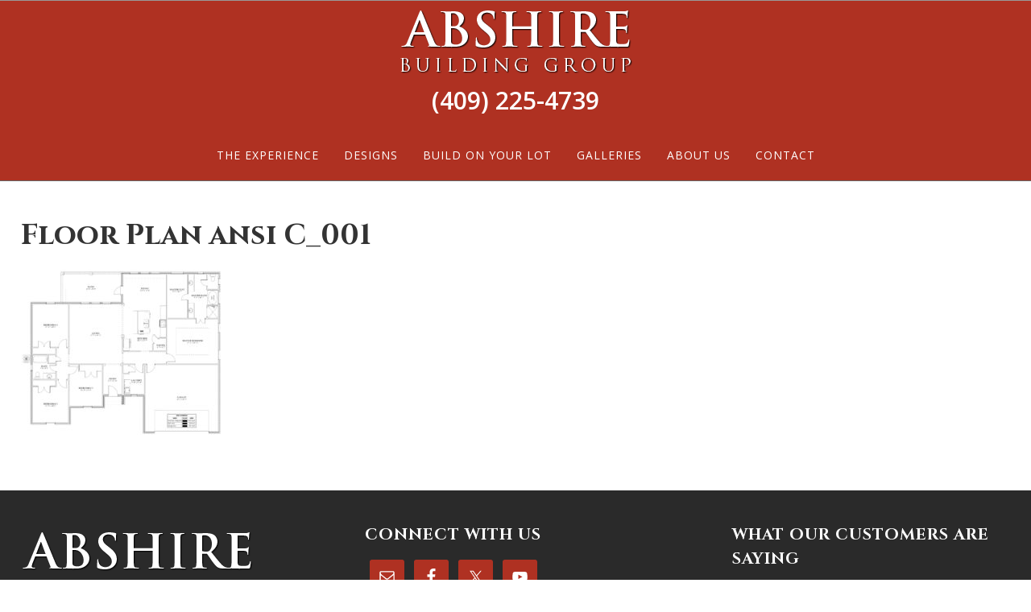

--- FILE ---
content_type: text/html; charset=UTF-8
request_url: https://abshirebuildinggroup.com/envira/christensen/floor-plan-ansi-c_001-6/
body_size: 14672
content:
<!DOCTYPE html>
<html lang="en">
<head >
<meta charset="UTF-8" />
<meta name="viewport" content="width=device-width, initial-scale=1" />
<meta name='robots' content='index, follow, max-image-preview:large, max-snippet:-1, max-video-preview:-1' />

<!-- Google Tag Manager for WordPress by gtm4wp.com -->
<script data-cfasync="false" data-pagespeed-no-defer>
	var gtm4wp_datalayer_name = "dataLayer";
	var dataLayer = dataLayer || [];
</script>
<!-- End Google Tag Manager for WordPress by gtm4wp.com -->
	<!-- This site is optimized with the Yoast SEO plugin v26.7 - https://yoast.com/wordpress/plugins/seo/ -->
	<title>Floor Plan ansi C_001 | Abshire Building Group</title>
	<link rel="canonical" href="https://abshirebuildinggroup.com/envira/christensen/floor-plan-ansi-c_001-6/" />
	<meta property="og:locale" content="en_US" />
	<meta property="og:type" content="article" />
	<meta property="og:title" content="Floor Plan ansi C_001 | Abshire Building Group" />
	<meta property="og:url" content="https://abshirebuildinggroup.com/envira/christensen/floor-plan-ansi-c_001-6/" />
	<meta property="og:site_name" content="Abshire Building Group" />
	<meta property="article:publisher" content="https://www.facebook.com/Abshire-Building-Group-246317616515/" />
	<meta property="og:image" content="https://abshirebuildinggroup.com/envira/christensen/floor-plan-ansi-c_001-6" />
	<meta property="og:image:width" content="2300" />
	<meta property="og:image:height" content="1888" />
	<meta property="og:image:type" content="image/jpeg" />
	<meta name="twitter:card" content="summary_large_image" />
	<meta name="twitter:site" content="@abshiresetx" />
	<script type="application/ld+json" class="yoast-schema-graph">{"@context":"https://schema.org","@graph":[{"@type":"WebPage","@id":"https://abshirebuildinggroup.com/envira/christensen/floor-plan-ansi-c_001-6/","url":"https://abshirebuildinggroup.com/envira/christensen/floor-plan-ansi-c_001-6/","name":"Floor Plan ansi C_001 | Abshire Building Group","isPartOf":{"@id":"https://abshirebuildinggroup.com/#website"},"primaryImageOfPage":{"@id":"https://abshirebuildinggroup.com/envira/christensen/floor-plan-ansi-c_001-6/#primaryimage"},"image":{"@id":"https://abshirebuildinggroup.com/envira/christensen/floor-plan-ansi-c_001-6/#primaryimage"},"thumbnailUrl":"https://abshirebuildinggroup.com/wp-content/uploads/2018/04/Floor-Plan-ansi-C_001-5.jpg","datePublished":"2018-04-17T17:30:25+00:00","breadcrumb":{"@id":"https://abshirebuildinggroup.com/envira/christensen/floor-plan-ansi-c_001-6/#breadcrumb"},"inLanguage":"en","potentialAction":[{"@type":"ReadAction","target":["https://abshirebuildinggroup.com/envira/christensen/floor-plan-ansi-c_001-6/"]}]},{"@type":"ImageObject","inLanguage":"en","@id":"https://abshirebuildinggroup.com/envira/christensen/floor-plan-ansi-c_001-6/#primaryimage","url":"https://abshirebuildinggroup.com/wp-content/uploads/2018/04/Floor-Plan-ansi-C_001-5.jpg","contentUrl":"https://abshirebuildinggroup.com/wp-content/uploads/2018/04/Floor-Plan-ansi-C_001-5.jpg","width":2300,"height":1888},{"@type":"BreadcrumbList","@id":"https://abshirebuildinggroup.com/envira/christensen/floor-plan-ansi-c_001-6/#breadcrumb","itemListElement":[{"@type":"ListItem","position":1,"name":"Home","item":"https://abshirebuildinggroup.com/"},{"@type":"ListItem","position":2,"name":"Christensen","item":"https://abshirebuildinggroup.com/envira/christensen/"},{"@type":"ListItem","position":3,"name":"Floor Plan ansi C_001"}]},{"@type":"WebSite","@id":"https://abshirebuildinggroup.com/#website","url":"https://abshirebuildinggroup.com/","name":"Abshire Building Group","description":"Residential Remodeling and Construction","publisher":{"@id":"https://abshirebuildinggroup.com/#organization"},"potentialAction":[{"@type":"SearchAction","target":{"@type":"EntryPoint","urlTemplate":"https://abshirebuildinggroup.com/?s={search_term_string}"},"query-input":{"@type":"PropertyValueSpecification","valueRequired":true,"valueName":"search_term_string"}}],"inLanguage":"en"},{"@type":"Organization","@id":"https://abshirebuildinggroup.com/#organization","name":"Abshire Building Group","url":"https://abshirebuildinggroup.com/","logo":{"@type":"ImageObject","inLanguage":"en","@id":"https://abshirebuildinggroup.com/#/schema/logo/image/","url":"https://abshirebuildinggroup.com/wp-content/uploads/2016/11/logo-abshire-300.png","contentUrl":"https://abshirebuildinggroup.com/wp-content/uploads/2016/11/logo-abshire-300.png","width":300,"height":100,"caption":"Abshire Building Group"},"image":{"@id":"https://abshirebuildinggroup.com/#/schema/logo/image/"},"sameAs":["https://www.facebook.com/Abshire-Building-Group-246317616515/","https://x.com/abshiresetx","https://www.youtube.com/channel/UC_bC3LwBMIP0Zv71BW7eAFw","https://www.instagram.com/abshirebuildinggroupsetx/?hl=en"]}]}</script>
	<!-- / Yoast SEO plugin. -->


<link rel='dns-prefetch' href='//fonts.googleapis.com' />
<link rel="alternate" type="application/rss+xml" title="Abshire Building Group &raquo; Feed" href="https://abshirebuildinggroup.com/feed/" />
<link rel="alternate" type="application/rss+xml" title="Abshire Building Group &raquo; Comments Feed" href="https://abshirebuildinggroup.com/comments/feed/" />
<link rel="alternate" title="oEmbed (JSON)" type="application/json+oembed" href="https://abshirebuildinggroup.com/wp-json/oembed/1.0/embed?url=https%3A%2F%2Fabshirebuildinggroup.com%2Fenvira%2Fchristensen%2Ffloor-plan-ansi-c_001-6%2F" />
<link rel="alternate" title="oEmbed (XML)" type="text/xml+oembed" href="https://abshirebuildinggroup.com/wp-json/oembed/1.0/embed?url=https%3A%2F%2Fabshirebuildinggroup.com%2Fenvira%2Fchristensen%2Ffloor-plan-ansi-c_001-6%2F&#038;format=xml" />

    <!-- Global -->

    <style>

        .sc_team_single_member .sc_single_side .social span {
            background: #AF3122;
        }

    </style>

    <!-- Grid -->

    <style>

        .grid#sc_our_team .sc_team_member .sc_team_member_name,
        .grid#sc_our_team .sc_team_member .sc_team_member_jobtitle {
            background: #AF3122;
        }

        .grid#sc_our_team .sc_team_member {
            padding: 15px !important;
        }

    </style>

    <!-- Grid Circles -->

    <style>

        .grid_circles#sc_our_team .sc_team_member .sc_team_member_jobtitle,
        .grid_circles#sc_our_team .sc_team_member .sc_team_member_name {
            background: #AF3122;
        }

        .grid_circles#sc_our_team .sc_team_member {
            margin: 15px;
        }

    </style>

    <!-- Grid Circles 2 -->

    <style>

        .grid_circles2#sc_our_team .sc_team_member {
            margin: 15px;
        }

    </style>


    <!-- Global -->

    <style>

        #sc_our_team .sc_team_member_name {
            font-size: 22px !important;
        }

        #sc_our_team .sc_team_member_jobtitle {
            font-size: 18px !important;
        }

        .sc_our_team_lightbox .name,
        .sc_personal_quote span.sc_team_icon-quote-left,
        .sc_team_single_member .sc_member_articles a,
        .sc-team-member-posts a {
            color: #AF3122;
        }

        #sc_team_sidebar_body .social span {
            background: #AF3122;
        }

        #sc_our_team_lightbox .progress,
        #sc_our_team_lightbox .social span,
        .sc_our_team_panel .sc-right-panel .sc-name,
        .sc_our_team_panel .sc-right-panel .sc-skills .progress,
        .sc_team_single_member .sc_single_side .social span,
        #sc_our_team .sc_team_member .icons span,
        .sc_team_single_member .sc_team_single_skills .progress,
        .sc-tags .sc-single-tag {
            background: #AF3122;
        }

        @media( min-width: 480px ) {

            #sc_our_team_lightbox .sc_our_team_lightbox {
                margin-top: 100px !important;
            }

            #sc_our_team_panel .sc_our_team_panel {
                margin-top: 0px !important;
                padding-bottom: 0px !important;
            }

        }

    </style>

    <!-- Carousel -->

    <style>

        .carousel .sc_team_member {
            margin: 15px;
        }

    </style>

    <!-- Grid Boxes 2 -->

    <style>

        .grid2 .sc_team_member .sc_team_member_jobtitle,
        .grid2 .sc_team_member_inner .image-container i.icon:hover {
            color: #AF3122;
        }

        .grid2 .sc_team_member_inner .image-container {
            border-bottom: 20px solid #AF3122;
        }


    </style>

    <!-- Grid Boxes 3 -->

    <style>

        .grid3 .sc_team_member {
            padding: 15px;
        }

        .grid3 .sc_team_member_inner .image-container i.icon:hover {
            color: #AF3122;
        }

        .grid3 .sc_team_member_inner .sc_team_member_name a {
            color: #AF3122;
        }

        .grid3 .sc_team_member hr {
            margin: 2px 0 5px !important;
            border-color: #AF3122 !important;
        }

        #sc_our_team_filter ul.filter-list li:hover,
        #sc_our_team_filter ul.filter-list li.active-filter,
        .ots-team-view button.ots-search-reset-button:hover,
        .ots-team-view button.ots-search-button:hover{
            color: #fff;
            border-color: #AF3122;
            background-color: #AF3122;
        }
        
        #sc_our_team_filter ul.filter-list li.active-filter:hover {
            opacity: 1;
        }
        
        #sc_our_team_filter ul.filter-list li:hover {
            opacity: 0.8;
        }

        #sc_our_team.grid3 .styled-icons .sc-social {
            background-color: #AF3122;
            border-radius: 50%;
        }

    </style>

    <!-- Honeycombs -->

    <style>

        .honeycombs .inner_span {
            background-color: #37C2E5;
        }

        .honeycombs .sc_team_member .sc_team_member_jobtitle,
        .honeycombs .sc_team_member .sc_team_member_name {
            color: #AF3122;
        }

    </style>

    <!-- Stacked List -->

    <style>

        .stacked#sc_our_team .smartcat_team_member {
            border-color: #AF3122;
        }

    </style>

    <!-- Staff Directory -->

    <style>

        div.dataTables_wrapper table.sc-team-table thead tr {
            background: #AF3122        }

        div.dataTables_wrapper table.sc-team-table thead th{
            background-color: #AF3122;
        }

        #sc_our_team div.dataTables_wrapper div.dataTables_paginate.paging_simple_numbers a.paginate_button.current {
            background: #AF3122;
        }

    </style>

<style id='wp-img-auto-sizes-contain-inline-css' type='text/css'>
img:is([sizes=auto i],[sizes^="auto," i]){contain-intrinsic-size:3000px 1500px}
/*# sourceURL=wp-img-auto-sizes-contain-inline-css */
</style>
<link rel='stylesheet' id='ots-common-css' href='https://abshirebuildinggroup.com/wp-content/plugins/our-team-enhanced/assets/css/common.css?ver=4.4.2' type='text/css' media='all' />
<link rel='stylesheet' id='ots-pro-common-css' href='https://abshirebuildinggroup.com/wp-content/plugins/smartcat_our_team/assets/css/common.css?ver=4.4.2' type='text/css' media='all' />
<link rel='stylesheet' id='ally-theme-css' href='https://abshirebuildinggroup.com/wp-content/themes/ally/style.css?ver=1.3.1' type='text/css' media='all' />
<link rel='stylesheet' id='wp-block-library-css' href='https://abshirebuildinggroup.com/wp-includes/css/dist/block-library/style.min.css?ver=d004295e3f1a33ea95b2d721eb8e8678' type='text/css' media='all' />
<style id='global-styles-inline-css' type='text/css'>
:root{--wp--preset--aspect-ratio--square: 1;--wp--preset--aspect-ratio--4-3: 4/3;--wp--preset--aspect-ratio--3-4: 3/4;--wp--preset--aspect-ratio--3-2: 3/2;--wp--preset--aspect-ratio--2-3: 2/3;--wp--preset--aspect-ratio--16-9: 16/9;--wp--preset--aspect-ratio--9-16: 9/16;--wp--preset--color--black: #000000;--wp--preset--color--cyan-bluish-gray: #abb8c3;--wp--preset--color--white: #ffffff;--wp--preset--color--pale-pink: #f78da7;--wp--preset--color--vivid-red: #cf2e2e;--wp--preset--color--luminous-vivid-orange: #ff6900;--wp--preset--color--luminous-vivid-amber: #fcb900;--wp--preset--color--light-green-cyan: #7bdcb5;--wp--preset--color--vivid-green-cyan: #00d084;--wp--preset--color--pale-cyan-blue: #8ed1fc;--wp--preset--color--vivid-cyan-blue: #0693e3;--wp--preset--color--vivid-purple: #9b51e0;--wp--preset--gradient--vivid-cyan-blue-to-vivid-purple: linear-gradient(135deg,rgb(6,147,227) 0%,rgb(155,81,224) 100%);--wp--preset--gradient--light-green-cyan-to-vivid-green-cyan: linear-gradient(135deg,rgb(122,220,180) 0%,rgb(0,208,130) 100%);--wp--preset--gradient--luminous-vivid-amber-to-luminous-vivid-orange: linear-gradient(135deg,rgb(252,185,0) 0%,rgb(255,105,0) 100%);--wp--preset--gradient--luminous-vivid-orange-to-vivid-red: linear-gradient(135deg,rgb(255,105,0) 0%,rgb(207,46,46) 100%);--wp--preset--gradient--very-light-gray-to-cyan-bluish-gray: linear-gradient(135deg,rgb(238,238,238) 0%,rgb(169,184,195) 100%);--wp--preset--gradient--cool-to-warm-spectrum: linear-gradient(135deg,rgb(74,234,220) 0%,rgb(151,120,209) 20%,rgb(207,42,186) 40%,rgb(238,44,130) 60%,rgb(251,105,98) 80%,rgb(254,248,76) 100%);--wp--preset--gradient--blush-light-purple: linear-gradient(135deg,rgb(255,206,236) 0%,rgb(152,150,240) 100%);--wp--preset--gradient--blush-bordeaux: linear-gradient(135deg,rgb(254,205,165) 0%,rgb(254,45,45) 50%,rgb(107,0,62) 100%);--wp--preset--gradient--luminous-dusk: linear-gradient(135deg,rgb(255,203,112) 0%,rgb(199,81,192) 50%,rgb(65,88,208) 100%);--wp--preset--gradient--pale-ocean: linear-gradient(135deg,rgb(255,245,203) 0%,rgb(182,227,212) 50%,rgb(51,167,181) 100%);--wp--preset--gradient--electric-grass: linear-gradient(135deg,rgb(202,248,128) 0%,rgb(113,206,126) 100%);--wp--preset--gradient--midnight: linear-gradient(135deg,rgb(2,3,129) 0%,rgb(40,116,252) 100%);--wp--preset--font-size--small: 13px;--wp--preset--font-size--medium: 20px;--wp--preset--font-size--large: 36px;--wp--preset--font-size--x-large: 42px;--wp--preset--spacing--20: 0.44rem;--wp--preset--spacing--30: 0.67rem;--wp--preset--spacing--40: 1rem;--wp--preset--spacing--50: 1.5rem;--wp--preset--spacing--60: 2.25rem;--wp--preset--spacing--70: 3.38rem;--wp--preset--spacing--80: 5.06rem;--wp--preset--shadow--natural: 6px 6px 9px rgba(0, 0, 0, 0.2);--wp--preset--shadow--deep: 12px 12px 50px rgba(0, 0, 0, 0.4);--wp--preset--shadow--sharp: 6px 6px 0px rgba(0, 0, 0, 0.2);--wp--preset--shadow--outlined: 6px 6px 0px -3px rgb(255, 255, 255), 6px 6px rgb(0, 0, 0);--wp--preset--shadow--crisp: 6px 6px 0px rgb(0, 0, 0);}:where(.is-layout-flex){gap: 0.5em;}:where(.is-layout-grid){gap: 0.5em;}body .is-layout-flex{display: flex;}.is-layout-flex{flex-wrap: wrap;align-items: center;}.is-layout-flex > :is(*, div){margin: 0;}body .is-layout-grid{display: grid;}.is-layout-grid > :is(*, div){margin: 0;}:where(.wp-block-columns.is-layout-flex){gap: 2em;}:where(.wp-block-columns.is-layout-grid){gap: 2em;}:where(.wp-block-post-template.is-layout-flex){gap: 1.25em;}:where(.wp-block-post-template.is-layout-grid){gap: 1.25em;}.has-black-color{color: var(--wp--preset--color--black) !important;}.has-cyan-bluish-gray-color{color: var(--wp--preset--color--cyan-bluish-gray) !important;}.has-white-color{color: var(--wp--preset--color--white) !important;}.has-pale-pink-color{color: var(--wp--preset--color--pale-pink) !important;}.has-vivid-red-color{color: var(--wp--preset--color--vivid-red) !important;}.has-luminous-vivid-orange-color{color: var(--wp--preset--color--luminous-vivid-orange) !important;}.has-luminous-vivid-amber-color{color: var(--wp--preset--color--luminous-vivid-amber) !important;}.has-light-green-cyan-color{color: var(--wp--preset--color--light-green-cyan) !important;}.has-vivid-green-cyan-color{color: var(--wp--preset--color--vivid-green-cyan) !important;}.has-pale-cyan-blue-color{color: var(--wp--preset--color--pale-cyan-blue) !important;}.has-vivid-cyan-blue-color{color: var(--wp--preset--color--vivid-cyan-blue) !important;}.has-vivid-purple-color{color: var(--wp--preset--color--vivid-purple) !important;}.has-black-background-color{background-color: var(--wp--preset--color--black) !important;}.has-cyan-bluish-gray-background-color{background-color: var(--wp--preset--color--cyan-bluish-gray) !important;}.has-white-background-color{background-color: var(--wp--preset--color--white) !important;}.has-pale-pink-background-color{background-color: var(--wp--preset--color--pale-pink) !important;}.has-vivid-red-background-color{background-color: var(--wp--preset--color--vivid-red) !important;}.has-luminous-vivid-orange-background-color{background-color: var(--wp--preset--color--luminous-vivid-orange) !important;}.has-luminous-vivid-amber-background-color{background-color: var(--wp--preset--color--luminous-vivid-amber) !important;}.has-light-green-cyan-background-color{background-color: var(--wp--preset--color--light-green-cyan) !important;}.has-vivid-green-cyan-background-color{background-color: var(--wp--preset--color--vivid-green-cyan) !important;}.has-pale-cyan-blue-background-color{background-color: var(--wp--preset--color--pale-cyan-blue) !important;}.has-vivid-cyan-blue-background-color{background-color: var(--wp--preset--color--vivid-cyan-blue) !important;}.has-vivid-purple-background-color{background-color: var(--wp--preset--color--vivid-purple) !important;}.has-black-border-color{border-color: var(--wp--preset--color--black) !important;}.has-cyan-bluish-gray-border-color{border-color: var(--wp--preset--color--cyan-bluish-gray) !important;}.has-white-border-color{border-color: var(--wp--preset--color--white) !important;}.has-pale-pink-border-color{border-color: var(--wp--preset--color--pale-pink) !important;}.has-vivid-red-border-color{border-color: var(--wp--preset--color--vivid-red) !important;}.has-luminous-vivid-orange-border-color{border-color: var(--wp--preset--color--luminous-vivid-orange) !important;}.has-luminous-vivid-amber-border-color{border-color: var(--wp--preset--color--luminous-vivid-amber) !important;}.has-light-green-cyan-border-color{border-color: var(--wp--preset--color--light-green-cyan) !important;}.has-vivid-green-cyan-border-color{border-color: var(--wp--preset--color--vivid-green-cyan) !important;}.has-pale-cyan-blue-border-color{border-color: var(--wp--preset--color--pale-cyan-blue) !important;}.has-vivid-cyan-blue-border-color{border-color: var(--wp--preset--color--vivid-cyan-blue) !important;}.has-vivid-purple-border-color{border-color: var(--wp--preset--color--vivid-purple) !important;}.has-vivid-cyan-blue-to-vivid-purple-gradient-background{background: var(--wp--preset--gradient--vivid-cyan-blue-to-vivid-purple) !important;}.has-light-green-cyan-to-vivid-green-cyan-gradient-background{background: var(--wp--preset--gradient--light-green-cyan-to-vivid-green-cyan) !important;}.has-luminous-vivid-amber-to-luminous-vivid-orange-gradient-background{background: var(--wp--preset--gradient--luminous-vivid-amber-to-luminous-vivid-orange) !important;}.has-luminous-vivid-orange-to-vivid-red-gradient-background{background: var(--wp--preset--gradient--luminous-vivid-orange-to-vivid-red) !important;}.has-very-light-gray-to-cyan-bluish-gray-gradient-background{background: var(--wp--preset--gradient--very-light-gray-to-cyan-bluish-gray) !important;}.has-cool-to-warm-spectrum-gradient-background{background: var(--wp--preset--gradient--cool-to-warm-spectrum) !important;}.has-blush-light-purple-gradient-background{background: var(--wp--preset--gradient--blush-light-purple) !important;}.has-blush-bordeaux-gradient-background{background: var(--wp--preset--gradient--blush-bordeaux) !important;}.has-luminous-dusk-gradient-background{background: var(--wp--preset--gradient--luminous-dusk) !important;}.has-pale-ocean-gradient-background{background: var(--wp--preset--gradient--pale-ocean) !important;}.has-electric-grass-gradient-background{background: var(--wp--preset--gradient--electric-grass) !important;}.has-midnight-gradient-background{background: var(--wp--preset--gradient--midnight) !important;}.has-small-font-size{font-size: var(--wp--preset--font-size--small) !important;}.has-medium-font-size{font-size: var(--wp--preset--font-size--medium) !important;}.has-large-font-size{font-size: var(--wp--preset--font-size--large) !important;}.has-x-large-font-size{font-size: var(--wp--preset--font-size--x-large) !important;}
/*# sourceURL=global-styles-inline-css */
</style>

<style id='classic-theme-styles-inline-css' type='text/css'>
/*! This file is auto-generated */
.wp-block-button__link{color:#fff;background-color:#32373c;border-radius:9999px;box-shadow:none;text-decoration:none;padding:calc(.667em + 2px) calc(1.333em + 2px);font-size:1.125em}.wp-block-file__button{background:#32373c;color:#fff;text-decoration:none}
/*# sourceURL=/wp-includes/css/classic-themes.min.css */
</style>
<link rel='stylesheet' id='wprmenu-font-css' href='//fonts.googleapis.com/css?family=Open+Sans&#038;ver=d004295e3f1a33ea95b2d721eb8e8678' type='text/css' media='all' />
<link rel='stylesheet' id='hamburger-style-css' href='https://abshirebuildinggroup.com/wp-content/plugins/wp-responsive-menu-pro/assets/css/wpr-hamburger-min.css?ver=3.1.4' type='text/css' media='all' />
<link rel='stylesheet' id='wprmenu-fonts-css-css' href='https://abshirebuildinggroup.com/wp-content/plugins/wp-responsive-menu-pro/inc/assets/icons/wpr-icons.css?ver=3.1.4' type='text/css' media='all' />
<link rel='stylesheet' id='wprmenu-style-css' href='https://abshirebuildinggroup.com/wp-content/plugins/wp-responsive-menu-pro/assets/css/wprmenu.css?ver=3.1.4' type='text/css' media='all' />
<style id='wprmenu-style-inline-css' type='text/css'>
@media only screen and ( max-width: 960px ) {html body div.wprm-overlay{ background: rgba(255,255,255,0.83) }html body div#wprmenu_bar {height : 42px;}#mg-wprm-wrap.cbp-spmenu-left,#mg-wprm-wrap.cbp-spmenu-right,#mg-widgetmenu-wrap.cbp-spmenu-widget-left,#mg-widgetmenu-wrap.cbp-spmenu-widget-right {top: 42px !important;}#mg-wprm-wrap ul li {border-top: solid 1px rgba(255,255,255,0.09);border-bottom: solid 1px rgba(255,255,255,0.09);}#wprmenu_bar { background-color: #0d0d0d; }html body div#mg-wprm-wrap .wpr_submit .icon.icon-search {color: #ffffff;}#wprmenu_bar .menu_title,#wprmenu_bar .menu_title a,#wprmenu_bar .wprmenu_icon_menu,#wprmenu_bar .wprmenu_icon_menu a {color: #f2f2f2;}#wprmenu_bar .menu_title,#wprmenu_bar .menu_title a {font-size: 20px;font-weight: normal;}#mg-wprm-wrap li.menu-item a {font-size: 15px;text-transform: uppercase;font-weight: bold;}#mg-wprm-wrap li.menu-item-has-children ul.sub-menu a {font-size: 13px;text-transform: uppercase;font-weight: 600;}#mg-wprm-wrap li.current-menu-item > a {color: #ffffff;background: #af3122;}#mg-wprm-wrap,div.wpr_search form {background-color: #2e2e2e;}#mg-wprm-wrap,#mg-widgetmenu-wrap {width: 60%;max-width: 400px;}#mg-wprm-wrap ul#wprmenu_menu_ul li.menu-item a,div#mg-wprm-wrap ul li span.wprmenu_icon,div#mg-wprm-wrap ul li,div#mg-wprm-wrap ul * {color: #fefefe;}#mg-wprm-wrap ul#wprmenu_menu_ul li.menu-item a:hover {background: #af3122!important;color: #ffffff;}div#mg-wprm-wrap ul>li:hover>span.wprmenu_icon {color: #ffffff;}.fullwidth-menu.hamburger .hamburger-inner,.fullwidth-menu.hamburger .hamburger-inner::before,.fullwidth-menu.hamburger .hamburger-inner::after { background: #ffffff; }.wprmenu_bar .hamburger-inner,.wprmenu_bar .hamburger-inner::before,.wprmenu_bar .hamburger-inner::after { background: #ffffff; }.fullwidth-menu.hamburger:hover .hamburger-inner,.fullwidth-menu.hamburger:hover .hamburger-inner::before,.fullwidth-menu.hamburger:hover .hamburger-inner::after {background: #ffffff;};.wprmenu_bar .hamburger:hover .hamburger-inner,.wprmenu_bar .hamburger:hover .hamburger-inner::before,.wprmenu_bar .hamburger:hover .hamburger-inner::after {background: #ffffff;}html body .wprmenu_bar .hamburger {float: right!important;}.wprmenu_bar #custom_menu_icon.hamburger,.wprmenu_bar.custMenu .wpr-custom-menu {top: 0px;right: 0px;float: right !important;background-color: #cccccc !important;}body #mg-wprm-wrap *,#wprmenu_bar .menu_title,#wprmenu_bar input,html body body #mg-wprm-wrap a:not(::i) {font-family: Open Sans }.nav-primary,.utility-bar,.genesis-nav-menu,.menu-primary-menu{ display:none!important; }html { padding-top: 42px!important; }#wprmenu_bar,.wprmenu_bar.custMenu .wpr-custom-menu { display: block!important; }div#wpadminbar { position: fixed; }div#mg-wprm-wrap .wpr_social_icons > a { color: #ffffff !important}div#mg-wprm-wrap .wpr_social_icons > a:hover { color: #ffffff !important}#wprmenu_bar .menu-elements.search-icon .toggle-search i { color: #ffffff !important}#wprmenu_bar .wpr-custom-menu{float: right;}.wprmenu_bar .wpr-custom-menu i { font-size: 40px !important;top: -7px !important; color: #ffffff}.wprmenu_bar .wpr-widget-menu i { font-size: 28px !important;top: 0px !important;}.wprmenu_bar .wpr-widget-menu i.wpr_widget_menu_open {color: #ffffff!important;}.wprmenu_bar .wpr-widget-menu i.wpr_widget_menu_close {color: #ffffff!important;}div.wprm-wrapper #mg-widgetmenu-wrap {background-color: #c82d2d!important;}div.wprm-wrapper #mg-widgetmenu-wrap * {color: #ffffff!important;}#mg-wprm-wrap div.wpr_social_icons i {font-size: 16px !important}#wprmenu_bar .menu-elements.search-icon .toggle-search i:hover{color: #ffffff !important}#mg-wprm-wrap .wpr_submit i::before {color: #ffffff !important }}
/*# sourceURL=wprmenu-style-inline-css */
</style>
<link rel='stylesheet' id='wpr-icons-css' href='https://abshirebuildinggroup.com/wp-content/plugins/wp-responsive-menu-pro/inc/assets/icons/wpr-icons.css?ver=3.1.4' type='text/css' media='all' />
<link rel='stylesheet' id='ots-widget-css' href='https://abshirebuildinggroup.com/wp-content/plugins/our-team-enhanced/assets/css/widgets.css?ver=4.4.2' type='text/css' media='all' />
<link rel='stylesheet' id='google-font-css' href='//fonts.googleapis.com/css?family=Open+Sans%3A700%2C600%2C400%2C300%7CCinzel%3A400%2C700&#038;ver=3.6.1' type='text/css' media='all' />
<link rel='stylesheet' id='dashicons-css' href='https://abshirebuildinggroup.com/wp-includes/css/dashicons.min.css?ver=d004295e3f1a33ea95b2d721eb8e8678' type='text/css' media='all' />
<link rel='stylesheet' id='fontawesome-css' href='https:////maxcdn.bootstrapcdn.com/font-awesome/4.3.0/css/font-awesome.min.css?ver=d004295e3f1a33ea95b2d721eb8e8678' type='text/css' media='all' />
<link rel='stylesheet' id='wp_listings-css' href='https://abshirebuildinggroup.com/wp-content/plugins/wp-listings/includes/css/wp-listings.css' type='text/css' media='all' />
<link rel='stylesheet' id='wp_listings_widgets-css' href='https://abshirebuildinggroup.com/wp-content/plugins/wp-listings/includes/css/wp-listings-widgets.css' type='text/css' media='all' />
<link rel='stylesheet' id='simple-social-icons-font-css' href='https://abshirebuildinggroup.com/wp-content/plugins/simple-social-icons/css/style.css?ver=4.0.0' type='text/css' media='all' />
<script type="text/javascript" src="https://abshirebuildinggroup.com/wp-includes/js/jquery/jquery.min.js?ver=3.7.1" id="jquery-core-js"></script>
<script type="text/javascript" src="https://abshirebuildinggroup.com/wp-includes/js/jquery/jquery-migrate.min.js?ver=3.4.1" id="jquery-migrate-js"></script>
<script type="text/javascript" src="https://abshirebuildinggroup.com/wp-content/plugins/wp-responsive-menu-pro/assets/js/modernizr.custom.js?ver=3.1.4" id="modernizr-js"></script>
<script type="text/javascript" src="https://abshirebuildinggroup.com/wp-content/plugins/wp-responsive-menu-pro/assets/js/jquery.touchSwipe.min.js?ver=3.1.4" id="touchSwipe-js"></script>
<script type="text/javascript" id="wprmenu.js-js-extra">
/* <![CDATA[ */
var wprmenu = {"zooming":null,"from_width":"960","parent_click":"","swipe":"","push_width":"400","menu_width":"60","submenu_open_icon":"wpr-icon-plus4","submenu_close_icon":"wpr-icon-minus4","SubmenuOpened":"0","enable_overlay":"1","menu_open_direction":"right","enable_fullwidth":null,"widget_menu_open_direction":"left","hide_menubar_on_scroll":null};
//# sourceURL=wprmenu.js-js-extra
/* ]]> */
</script>
<script type="text/javascript" src="https://abshirebuildinggroup.com/wp-content/plugins/wp-responsive-menu-pro/assets/js/wprmenu.js?ver=3.1.4" id="wprmenu.js-js"></script>
<link rel="https://api.w.org/" href="https://abshirebuildinggroup.com/wp-json/" /><link rel="alternate" title="JSON" type="application/json" href="https://abshirebuildinggroup.com/wp-json/wp/v2/media/2538" /><style id="mystickymenu" type="text/css">#mysticky-nav { width:100%; position: static; height: auto !important; }#mysticky-nav.wrapfixed { position:fixed; left: 0px; margin-top:0px;  z-index: 1000000; -webkit-transition: 0.3s; -moz-transition: 0.3s; -o-transition: 0.3s; transition: 0.3s; -ms-filter:"progid:DXImageTransform.Microsoft.Alpha(Opacity=95)"; filter: alpha(opacity=95); opacity:0.95; background-color: #af3122;}#mysticky-nav.wrapfixed .myfixed{ background-color: #af3122; position: relative;top: auto;left: auto;right: auto;}.myfixed { margin:0 auto!important; float:none!important; border:0px!important; background:none!important; max-width:100%!important; }.wrapfixed{border-bottom:1px solid #666!important;}</style>			<style type="text/css">
																															</style>
			
<!-- Google Tag Manager for WordPress by gtm4wp.com -->
<!-- GTM Container placement set to footer -->
<script data-cfasync="false" data-pagespeed-no-defer>
	var dataLayer_content = {"pagePostType":"attachment","pagePostType2":"single-attachment","pagePostAuthor":"Jamie Abshire"};
	dataLayer.push( dataLayer_content );
</script>
<script data-cfasync="false" data-pagespeed-no-defer>
(function(w,d,s,l,i){w[l]=w[l]||[];w[l].push({'gtm.start':
new Date().getTime(),event:'gtm.js'});var f=d.getElementsByTagName(s)[0],
j=d.createElement(s),dl=l!='dataLayer'?'&l='+l:'';j.async=true;j.src=
'//www.googletagmanager.com/gtm.js?id='+i+dl;f.parentNode.insertBefore(j,f);
})(window,document,'script','dataLayer','GTM-PVK8VBG');
</script>
<!-- End Google Tag Manager for WordPress by gtm4wp.com --><link rel="icon" href="https://abshirebuildinggroup.com/wp-content/themes/ally/images/favicon.ico" />
<!-- Google Tag Manager -->
<script>(function(w,d,s,l,i){w[l]=w[l]||[];w[l].push({'gtm.start':
new Date().getTime(),event:'gtm.js'});var f=d.getElementsByTagName(s)[0],
j=d.createElement(s),dl=l!='dataLayer'?'&l='+l:'';j.async=true;j.src=
'https://www.googletagmanager.com/gtm.js?id='+i+dl;f.parentNode.insertBefore(j,f);
})(window,document,'script','dataLayer','GTM-WWNHJDT');</script>
<!-- End Google Tag Manager -->

<script src="https://cdn.userway.org/widget.js" data-account="gOyBfyEjow"></script>





<!-- Meta Pixel Code -->
<script type='text/javascript'>
!function(f,b,e,v,n,t,s){if(f.fbq)return;n=f.fbq=function(){n.callMethod?
n.callMethod.apply(n,arguments):n.queue.push(arguments)};if(!f._fbq)f._fbq=n;
n.push=n;n.loaded=!0;n.version='2.0';n.queue=[];t=b.createElement(e);t.async=!0;
t.src=v;s=b.getElementsByTagName(e)[0];s.parentNode.insertBefore(t,s)}(window,
document,'script','https://connect.facebook.net/en_US/fbevents.js');
</script>
<!-- End Meta Pixel Code -->
<script type='text/javascript'>var url = window.location.origin + '?ob=open-bridge';
            fbq('set', 'openbridge', '1131831113672353', url);
fbq('init', '1131831113672353', {}, {
    "agent": "wordpress-6.9-4.1.5"
})</script><script type='text/javascript'>
    fbq('track', 'PageView', []);
  </script><link rel='stylesheet' id='testimonials-default-css' href='https://abshirebuildinggroup.com/wp-content/plugins/strong-testimonials/templates/default/content.css?ver=3.2.21' type='text/css' media='all' />
<link rel='stylesheet' id='wpmtst-slider-controls-simple-buttons3-css' href='https://abshirebuildinggroup.com/wp-content/plugins/strong-testimonials/assets/public/css/slider-controls-simple-buttons3.css?ver=3.2.21' type='text/css' media='all' />
</head>
<body data-rsssl=1 class="attachment wp-singular attachment-template-default single single-attachment postid-2538 attachmentid-2538 attachment-jpeg wp-theme-genesis wp-child-theme-ally header-image full-width-content genesis-breadcrumbs-hidden genesis-footer-widgets-visible post-category- attachment-floor-plan-ansi-c_001-6">
<!-- Meta Pixel Code -->
<noscript>
<img height="1" width="1" style="display:none" alt="fbpx"
src="https://www.facebook.com/tr?id=1131831113672353&ev=PageView&noscript=1" />
</noscript>
<!-- End Meta Pixel Code -->
<!-- Google Tag Manager (noscript) -->
<noscript><iframe src="https://www.googletagmanager.com/ns.html?id=GTM-WWNHJDT"
height="0" width="0" style="display:none;visibility:hidden"></iframe></noscript>
<!-- End Google Tag Manager (noscript) --><div class="site-container"><ul class="genesis-skip-link"><li><a href="#genesis-content" class="screen-reader-shortcut"> Skip to main content</a></li><li><a href="#genesis-footer-widgets" class="screen-reader-shortcut"> Skip to footer</a></li></ul><div class="head-wrap"><div class="utility-bar"><div class="wrap"></div></div><header class="site-header"><div class="wrap"><div class="title-area"><p class="site-title"><a href="https://abshirebuildinggroup.com/">Abshire Building Group</a></p><p class="site-description">Residential Remodeling and Construction</p></div><div class="widget-area header-widget-area"><section id="text-2" class="widget-first widget widget_text"><div class="widget-wrap">			<div class="textwidget"><p><a href="tel:14092254739"> (409) 225-4739</a></p>
</div>
		</div></section>
<section id="nav_menu-2" class="widget-last widget widget_nav_menu"><div class="widget-wrap"><nav class="nav-header"><ul id="menu-mainone" class="menu genesis-nav-menu js-superfish"><li id="menu-item-1540" class="menu-item menu-item-type-post_type menu-item-object-page menu-item-1540"><a href="https://abshirebuildinggroup.com/the-experience/"><span >The Experience</span></a></li>
<li id="menu-item-3234" class="menu-item menu-item-type-post_type menu-item-object-page menu-item-3234"><a href="https://abshirebuildinggroup.com/designs/"><span >Designs</span></a></li>
<li id="menu-item-734" class="menu-item menu-item-type-post_type menu-item-object-page menu-item-734"><a href="https://abshirebuildinggroup.com/build-on-your-lot-beaumont-lumberton/"><span >Build On Your Lot</span></a></li>
<li id="menu-item-1536" class="menu-item menu-item-type-post_type menu-item-object-page menu-item-has-children menu-item-1536"><a href="https://abshirebuildinggroup.com/galleries/"><span >Galleries</span></a>
<ul class="sub-menu">
	<li id="menu-item-741" class="menu-item menu-item-type-post_type menu-item-object-page menu-item-741"><a href="https://abshirebuildinggroup.com/galleries/home-galleries/"><span >Home Galleries</span></a></li>
	<li id="menu-item-81" class="menu-item menu-item-type-post_type menu-item-object-page menu-item-81"><a href="https://abshirebuildinggroup.com/galleries/room-galleries/"><span >Room Galleries</span></a></li>
	<li id="menu-item-1758" class="menu-item menu-item-type-post_type menu-item-object-page menu-item-1758"><a href="https://abshirebuildinggroup.com/galleries/construction-gallery/"><span >Construction Gallery</span></a></li>
	<li id="menu-item-1750" class="menu-item menu-item-type-post_type menu-item-object-page menu-item-1750"><a href="https://abshirebuildinggroup.com/galleries/elevation-gallery/"><span >Elevation Gallery</span></a></li>
</ul>
</li>
<li id="menu-item-11" class="menu-item menu-item-type-post_type menu-item-object-page menu-item-has-children menu-item-11"><a href="https://abshirebuildinggroup.com/about-us/"><span >About Us</span></a>
<ul class="sub-menu">
	<li id="menu-item-21" class="menu-item menu-item-type-taxonomy menu-item-object-category menu-item-21"><a href="https://abshirebuildinggroup.com/category/news/"><span >News</span></a></li>
	<li id="menu-item-518" class="menu-item menu-item-type-post_type menu-item-object-page menu-item-518"><a href="https://abshirebuildinggroup.com/about-us/"><span >Meet the Team</span></a></li>
	<li id="menu-item-50" class="menu-item menu-item-type-post_type menu-item-object-page menu-item-50"><a href="https://abshirebuildinggroup.com/about-us/buying-a-home/"><span >Buying a Home</span></a></li>
	<li id="menu-item-83" class="menu-item menu-item-type-post_type menu-item-object-page menu-item-83"><a href="https://abshirebuildinggroup.com/about-us/testimonials/"><span >Testimonials</span></a></li>
	<li id="menu-item-3181" class="menu-item menu-item-type-post_type menu-item-object-page menu-item-3181"><a href="https://abshirebuildinggroup.com/add-your-testimonial/"><span >Add Your Testimonial</span></a></li>
	<li id="menu-item-1760" class="menu-item menu-item-type-post_type menu-item-object-page menu-item-1760"><a href="https://abshirebuildinggroup.com/about-us/warranty/"><span >Warranty</span></a></li>
</ul>
</li>
<li id="menu-item-10" class="menu-item menu-item-type-post_type menu-item-object-page menu-item-10"><a href="https://abshirebuildinggroup.com/contact-us/"><span >Contact</span></a></li>
</ul></nav></div></section>
</div></div></header></div><div class="site-inner"><div class="wrap"><div class="content-sidebar-wrap"><main class="content" id="genesis-content"><article class="post-2538 attachment type-attachment status-inherit entry" aria-label="Floor Plan ansi C_001"><header class="entry-header"><h1 class="entry-title">Floor Plan ansi C_001</h1>
</header><div class="entry-content"><p class="attachment"><a href='https://abshirebuildinggroup.com/wp-content/uploads/2018/04/Floor-Plan-ansi-C_001-5.jpg'><img decoding="async" width="250" height="205" src="https://abshirebuildinggroup.com/wp-content/uploads/2018/04/Floor-Plan-ansi-C_001-5-250x205.jpg" class="attachment-medium size-medium" alt="" srcset="https://abshirebuildinggroup.com/wp-content/uploads/2018/04/Floor-Plan-ansi-C_001-5-250x205.jpg 250w, https://abshirebuildinggroup.com/wp-content/uploads/2018/04/Floor-Plan-ansi-C_001-5-768x630.jpg 768w, https://abshirebuildinggroup.com/wp-content/uploads/2018/04/Floor-Plan-ansi-C_001-5-1000x821.jpg 1000w, https://abshirebuildinggroup.com/wp-content/uploads/2018/04/Floor-Plan-ansi-C_001-5-1060x870.jpg 1060w" sizes="(max-width: 250px) 100vw, 250px" /></a></p>
</div><footer class="entry-footer"></footer></article></main></div></div></div><div class="footer-widgets" id="genesis-footer-widgets"><div class="wrap"><div class="widget-area footer-widgets-1 footer-widget-area"><section id="media_image-2" class="widget-first widget widget_media_image"><div class="widget-wrap"><img width="300" height="100" src="https://abshirebuildinggroup.com/wp-content/uploads/2016/07/logo-abshire-300.png" class="image wp-image-497  attachment-full size-full" alt="" style="max-width: 100%; height: auto;" decoding="async" loading="lazy" srcset="https://abshirebuildinggroup.com/wp-content/uploads/2016/07/logo-abshire-300.png 300w, https://abshirebuildinggroup.com/wp-content/uploads/2016/07/logo-abshire-300-250x83.png 250w" sizes="auto, (max-width: 300px) 100vw, 300px" /></div></section>
<section id="black-studio-tinymce-4" class="widget-last widget widget_black_studio_tinymce"><div class="widget-wrap"><div class="textwidget"><p><span style="font-size: 20px;"><a href="https://maps.app.goo.gl/3JMU9Yx2bseiEeq78" target="_blank">105 Winding Brook, Lumberton TX 77657</a><br />
<a href="tel:4092254739">(409) 225-4739</a></span></p>
<hr />
<p><a href="https://abshirebuildinggroup.com/beaumont-custom-home-builders/">Beaumont, TX Custom Homes</a></p>
</div></div></section>
</div><div class="widget-area footer-widgets-2 footer-widget-area"><section id="simple-social-icons-2" class="widget-first widget simple-social-icons"><div class="widget-wrap"><h4 class="widget-title widgettitle">Connect With Us</h4>
<ul class="alignleft"><li class="ssi-email"><a href="/contact-us/" target="_blank" rel="noopener noreferrer"><svg role="img" class="social-email" aria-labelledby="social-email-2"><title id="social-email-2">Email</title><use xlink:href="https://abshirebuildinggroup.com/wp-content/plugins/simple-social-icons/symbol-defs.svg#social-email"></use></svg></a></li><li class="ssi-facebook"><a href="https://www.facebook.com/Abshire-Building-Group-246317616515/" target="_blank" rel="noopener noreferrer"><svg role="img" class="social-facebook" aria-labelledby="social-facebook-2"><title id="social-facebook-2">Facebook</title><use xlink:href="https://abshirebuildinggroup.com/wp-content/plugins/simple-social-icons/symbol-defs.svg#social-facebook"></use></svg></a></li><li class="ssi-twitter"><a href="https://twitter.com/abshiresetx" target="_blank" rel="noopener noreferrer"><svg role="img" class="social-twitter" aria-labelledby="social-twitter-2"><title id="social-twitter-2">Twitter</title><use xlink:href="https://abshirebuildinggroup.com/wp-content/plugins/simple-social-icons/symbol-defs.svg#social-twitter"></use></svg></a></li><li class="ssi-youtube"><a href="https://www.youtube.com/channel/UC_bC3LwBMIP0Zv71BW7eAFw" target="_blank" rel="noopener noreferrer"><svg role="img" class="social-youtube" aria-labelledby="social-youtube-2"><title id="social-youtube-2">YouTube</title><use xlink:href="https://abshirebuildinggroup.com/wp-content/plugins/simple-social-icons/symbol-defs.svg#social-youtube"></use></svg></a></li></ul></div></section>
<section id="black-studio-tinymce-3" class="widget widget_black_studio_tinymce"><div class="widget-wrap"><div class="textwidget"><p>We hope you're pleased with your Abshire Custom Home.   Working hard to help you realize your dream home is what keeps us going.  Nothing would please us more than to hear from you and tell us how we did.  Please take a moment to leave us a review on Google... thank you very much for trusting us with your home!</p>
<p><a href="https://g.page/r/CWtx98Tuuw0yEBM/review" target="_blank" class="button medium red">REVIEW US ON GOOGLE</a></p>
</div></div></section>
<section id="black-studio-tinymce-6" class="widget-last widget widget_black_studio_tinymce"><div class="widget-wrap"><div class="textwidget"><script type="application/ld+json"> { 
"@context" : "http://schema.org",
"@type" : "GeneralContractor", 
"address" : {
"@type": "PostalAddress",
"addressLocality": "Lumberton", 
"addressRegion": "TX", 
"postalCode": "77657", 
"streetAddress": "105 Winding Brook" }, 
"name":"Abshire Building Group",
"url":"https://abshirebuildinggroup.com",
"image":"https://abshirebuildinggroup.com/wp-content/uploads/2016/11/Step-01.jpg",
"email":"joanabshire@gmail.com",
"telephone":"4097817000",
"openingHours": [ 
"Mo-Sa 9:00-19:00"], 
"aggregateRating":{
"@type":"AggregateRating",
"ratingValue":"5",
"reviewCount":"4" }
} </script></div></div></section>
</div><div class="widget-area footer-widgets-3 footer-widget-area"><section id="strong-testimonials-view-widget-2" class="widget-first widget strong-testimonials-view-widget"><div class="widget-wrap"><h4 class="widget-title widgettitle">What Our Customers Are Saying</h4>
<div class="strong-view strong-view-id-1 default wpmtst-default image-right no-quotes slider-container slider-mode-fade slider-adaptive controls-style-buttons3 nav-position-inside" data-count=13 data-slider-var=strong_slider_id_1 data-state=idle><div class="strong-content wpmslider-content"><div class="wpmtst-testimonial testimonial t-slide post-3369"><div class="wpmtst-testimonial-inner testimonial-inner"><h3 class="wpmtst-testimonial-heading testimonial-heading">A true CUSTOM HOME..</h3><div data-infinite-loop="false"   class="wpmtst-testimonial-content testimonial-content"><div class="maybe-clear"></div><p>We were able to get in on the ground level. With a custom plan specific to our needs. We were able to add a bigger patio, change the size of the game room and most importantly add a handicapped BATHROOM. At no extra cost for all the plan changes, just the materials. They even suggested [&hellip;]</p></div><div class="wpmtst-testimonial-field testimonial-field testimonial-name">Dan and Angie Roberts</div><div class="clear"></div></div></div><div class="wpmtst-testimonial testimonial t-slide post-3301"><div class="wpmtst-testimonial-inner testimonial-inner"><h3 class="wpmtst-testimonial-heading testimonial-heading">Second Abshire Home</h3><div data-infinite-loop="false"   class="wpmtst-testimonial-content testimonial-content"><div class="maybe-clear"></div><p>We first moved into an Abshire small garden home in 2008. We loved that house and it was bittersweet parting with it. As we grew into a large family, we still loved the home. The only thing that coaxed us away was a larger home the Abshires built in the same neighborhood. We were able [&hellip;]</p></div><div class="wpmtst-testimonial-field testimonial-field testimonial-name">Matt M.</div><div class="clear"></div></div></div><div class="wpmtst-testimonial testimonial t-slide post-3298"><div class="wpmtst-testimonial-inner testimonial-inner"><h3 class="wpmtst-testimonial-heading testimonial-heading">From the moment we drove around the neighborhood we knew this was exactly what were looking for.</h3><div data-infinite-loop="false"   class="wpmtst-testimonial-content testimonial-content"><div class="maybe-clear"></div><p>After examining the neighborhood I gave Beth a call and she understood what we wanted. She then introduced me to Mrs Joan Abshire. From then on I had to work with Mrs Joan who always gave her professional advice whenever necessary. She is such a patient, sweet person to work with. She would go to [&hellip;]</p></div><div class="wpmtst-testimonial-field testimonial-field testimonial-name">Grace Udegbue</div><div class="clear"></div></div></div><div class="wpmtst-testimonial testimonial t-slide post-3295"><div class="wpmtst-testimonial-inner testimonial-inner"><h3 class="wpmtst-testimonial-heading testimonial-heading">Builders with a Plan!</h3><div data-infinite-loop="false"   class="wpmtst-testimonial-content testimonial-content"><div class="maybe-clear"></div><p>We’d not planned to ever build a home. When we met with the Abshire’s about building we immediately knew their process would allow us to build our first home without having any idea what we were doing. Joan had a plan and a person for everything. She told me what I needed to decide at [&hellip;]</p></div><div class="wpmtst-testimonial-field testimonial-field testimonial-name">The Cassels</div><div class="clear"></div></div></div><div class="wpmtst-testimonial testimonial t-slide post-3252"><div class="wpmtst-testimonial-inner testimonial-inner"><h3 class="wpmtst-testimonial-heading testimonial-heading">Professional and Responsive</h3><div data-infinite-loop="false"   class="wpmtst-testimonial-content testimonial-content"><div class="maybe-clear"></div><p>Great family oriented builders. They were easy to work with and continue to provide support, even after closing on our home.</p></div><div class="wpmtst-testimonial-field testimonial-field testimonial-name">Ciara Will</div><div class="clear"></div></div></div><div class="wpmtst-testimonial testimonial t-slide post-3251"><div class="wpmtst-testimonial-inner testimonial-inner"><h3 class="wpmtst-testimonial-heading testimonial-heading">Wonderful Experience!</h3><div data-infinite-loop="false"   class="wpmtst-testimonial-content testimonial-content"><div class="maybe-clear"></div><p>We wanted to say thank you to everyone at Abshire Building Group who helped us create our new home. It was a wonderful experience from the very beginning of the planning phase through the end of construction. Special thanks to Mrs. Joan for taking the time to listen to our needs and presenting us several [&hellip;]</p></div><div class="wpmtst-testimonial-field testimonial-field testimonial-name">Keith Fontenot</div><div class="clear"></div></div></div><div class="wpmtst-testimonial testimonial t-slide post-3247"><div class="wpmtst-testimonial-inner testimonial-inner"><h3 class="wpmtst-testimonial-heading testimonial-heading">Experienced Professionals!</h3><div data-infinite-loop="false"   class="wpmtst-testimonial-content testimonial-content"><div class="maybe-clear"></div><p>From the initial phone call with Mrs. Joan, we knew we wanted to work with Abshire builders. They have such a wealth of knowledge with the entire building process and try to make everything very simple and easy for the buyers. Mrs. Joan, James and Jaime were quick to answer any questions or take care [&hellip;]</p></div><div class="wpmtst-testimonial-field testimonial-field testimonial-name">Meghann Montebello</div><div class="clear"></div></div></div><div class="wpmtst-testimonial testimonial t-slide post-3192"><div class="wpmtst-testimonial-inner testimonial-inner"><h3 class="wpmtst-testimonial-heading testimonial-heading">WENT TO BUY POPCORN AND CAME HOME WITH A HOUSE</h3><div data-infinite-loop="false"   class="wpmtst-testimonial-content testimonial-content"><div class="maybe-clear"></div><p>A year ago buying a new house was not in our thoughts at all. We left one Sunday to let my daughter&#8217;s dogs out and buy popcorn at Walmart&#8230; SERIOUSLY! We love going to open houses and happened upon an open house sign in River Birch Place. We went in and met Mrs. Joan. Walking [&hellip;]</p></div><div class="wpmtst-testimonial-field testimonial-field testimonial-name">DOUG &amp; MELISA VANEK</div><div class="clear"></div></div></div><div class="wpmtst-testimonial testimonial t-slide post-3164"><div class="wpmtst-testimonial-inner testimonial-inner"><h3 class="wpmtst-testimonial-heading testimonial-heading">We are happy with our completed project and would highly recommend Abshire Builders&#8230;</h3><div data-infinite-loop="false"   class="wpmtst-testimonial-content testimonial-content"><div class="maybe-clear"></div><p>We had a wonderful experience with Abshire Builders while building our new home. They were very personable and professional to work with. This was our first home building and they were very personable and professional to work with. This was our first home building experience and the chore of selecting brick, fixtures, tile, etc. can [&hellip;]</p></div><div class="wpmtst-testimonial-field testimonial-field testimonial-name">Darren &amp; Camille O’Dell</div><div class="clear"></div></div></div><div class="wpmtst-testimonial testimonial t-slide post-3163"><div class="wpmtst-testimonial-inner testimonial-inner"><h3 class="wpmtst-testimonial-heading testimonial-heading">From the plan design to the landscape, the work was completed on time and executed perfectly&#8230;</h3><div data-infinite-loop="false"   class="wpmtst-testimonial-content testimonial-content"><div class="maybe-clear"></div><p>I have had many homes custom built in this area. Abshire Building Group is absolutely the best company that I have had the pleasure to be involved with. From the plan design to the landscape, the work was completed on time and executed perfectly. I was involved in every decision small or large and kept [&hellip;]</p></div><div class="wpmtst-testimonial-field testimonial-field testimonial-name">Toby Hayes</div><div class="clear"></div></div></div><div class="wpmtst-testimonial testimonial t-slide post-3162"><div class="wpmtst-testimonial-inner testimonial-inner"><h3 class="wpmtst-testimonial-heading testimonial-heading">The moment I walked in, I knew this was exactly what I was looking for&#8230;</h3><div data-infinite-loop="false"   class="wpmtst-testimonial-content testimonial-content"><div class="maybe-clear"></div><p>In May 2012, I began looking to purchase a home in Lumberton, Texas area. I had a limited amount of time in which to complete the purchase, so I was looking at pre-owned or “spec” housing. I had looked at many homes in Beaumont and Lumberton, and was beginning to think that I was not [&hellip;]</p></div><div class="wpmtst-testimonial-field testimonial-field testimonial-name">Linda Mattingly</div><div class="clear"></div></div></div><div class="wpmtst-testimonial testimonial t-slide post-3160"><div class="wpmtst-testimonial-inner testimonial-inner"><h3 class="wpmtst-testimonial-heading testimonial-heading">You will be hard pressed to find anyone of higher quality&#8230;</h3><div data-infinite-loop="false"   class="wpmtst-testimonial-content testimonial-content"><div class="maybe-clear"></div><p>When considering what company to select for design, construction, and management of your new home building project, you will be hard pressed to find anyone of higher quality than Abshire Building Group. From start to finish they are professional, accurate, timely with information, and available. When decisions need to be made or when questions arise, [&hellip;]</p></div><div class="wpmtst-testimonial-field testimonial-field testimonial-name">Richard Newton</div><div class="clear"></div></div></div><div class="wpmtst-testimonial testimonial t-slide post-3159"><div class="wpmtst-testimonial-inner testimonial-inner"><h3 class="wpmtst-testimonial-heading testimonial-heading">Above and beyond and deserves to be recognized&#8230;</h3><div data-infinite-loop="false"   class="wpmtst-testimonial-content testimonial-content"><div class="maybe-clear"></div><p>I’ve never wrote a review for anything in my life but James Abshire went above and beyond and deserves to be recognized. While James was in the process of building our house, I hired a pool contractor to build a pool in the backyard. This contractor did not have any dirt to fill in around [&hellip;]</p></div><div class="wpmtst-testimonial-field testimonial-field testimonial-name">Joshua Ryeczek</div><div class="clear"></div></div></div></div></div></div></section>
<section id="custom_html-2" class="widget_text widget widget_custom_html"><div class="widget_text widget-wrap"><div class="textwidget custom-html-widget"><a href="/about-us/testimonials/" class="button medium red">Read More  Testimonials</a> &nbsp; <a href="/add-your-testimonial/" class="button medium red">Submit a Testimonial</a></div></div></section>
<section id="black-studio-tinymce-5" class="widget-last widget widget_black_studio_tinymce"><div class="widget-wrap"><div class="textwidget"><div style="display:none;">
     <div itemscope itemtype="http://schema.org/Review">
     	<meta itemprop="description" content="Lumberton custom home builders">
        <meta itemprop="datePublished" content="2016-07-26">
        <link itemprop="url" href="https://abshirebuildinggroup.com" rel="author"/>
        <a itemprop="url" href="https://abshirebuildinggroup.com"><span itemprop="name" style="display:block;"><strong>Abshire Building Group</strong></span></a>
        <span itemprop="reviewBody" style="display:block;">When considering what company to select for design, construction, and management of your new home building project, you will be hard pressed to find anyone of higher quality than Abshire Building Group. From start to finish they are professional, accurate, timely with information, and available. When decisions need to be made or when questions arise, they are always willing to listen to your concerns, discuss the issues, and provide options and solutions based upon their wealth of experience. Building a new house is quite stressful for all involved and they bring a satisfying level of calmness and sanity to the process and to the project. We can give no higher recommendation than this: We were so satisfied with the process and product of the first house that we built with Abshire Building Group, that when it came time to move and build our second house, the decision was very easy to make as to who the builder would be. That builder would be no other than Abshire Building Group!</span>
		<span itemprop="author" itemscope itemtype="http://schema.org/Person" style="display:block;"><span itemprop="name">Richard Newton</span></span>
		<span itemprop="itemReviewed" itemscope itemtype="http://schema.org/Thing" style="display:block;"><span itemprop="name">Abshire Building Group</span></span>
		<div itemprop="reviewRating" itemscope itemtype="http://schema.org/Rating">
			<span itemprop="ratingValue">5</span> / <span itemprop="bestRating">5</span>
		</div>
	</div>

     <div itemscope itemtype="http://schema.org/Review">
     	<meta itemprop="description" content="Lumberton custom home builders">
        <meta itemprop="datePublished" content="2016-07-26">
        <link itemprop="url" href="https://abshirebuildinggroup.com" rel="author"/>
        <a itemprop="url" href="https://abshirebuildinggroup.com"><span itemprop="name" style="display:block;"><strong>Abshire Building Group</strong></span></a>
        <span itemprop="reviewBody" style="display:block;">In May 2012, I began looking to purchase a home in Lumberton, Texas area. I had a limited amount of time in which to complete the purchase, so I was looking at pre-owned or “spec” housing. I had looked at many homes in Beaumont and Lumberton, and was beginning to think that I was not going to find one before I needed to move. My realtor took me to see the home in which I am now living. The moment I walked in, I knew this was exactly what I was looking for. Even my realtor agreed that this was the perfect home for me. The color scheme, the attention to detail, and the quality of workmanship were exactly what I had been looking for. I had asked a friend and her husband to do a walk through with me prior to making an offer on the home. There were a few minor details that needed attention, and I presented the list to my realtor and made my offer. That is when I met James Abshire. He promptly assured me that everything I required would be taken care of and it was. Since my move in date of June 21, 2012, I have been very pleased with the quality and construction of my home. I have been in other new houses in the area and can honestly say that I believe Abshire Building Group is one of the best building contractors in the Golden Triangle. I would not hesitate to employ Abshire Building Group if I were to build a home in the future.</span>
		<span itemprop="author" itemscope itemtype="http://schema.org/Person" style="display:block;"><span itemprop="name">Linda Mattingly</span></span>
		<span itemprop="itemReviewed" itemscope itemtype="http://schema.org/Thing" style="display:block;"><span itemprop="name">Abshire Building Group</span></span>
		<div itemprop="reviewRating" itemscope itemtype="http://schema.org/Rating">
			<span itemprop="ratingValue">5</span> / <span itemprop="bestRating">5</span>
		</div>
	</div>

     <div itemscope itemtype="http://schema.org/Review">
     	<meta itemprop="description" content="Lumberton custom home builders">
        <meta itemprop="datePublished" content="2016-07-26">
        <link itemprop="url" href="https://abshirebuildinggroup.com" rel="author"/>
        <a itemprop="url" href="https://abshirebuildinggroup.com"><span itemprop="name" style="display:block;"><strong>Abshire Building Group</strong></span></a>
        <span itemprop="reviewBody" style="display:block;">I have had many homes custom built in this area. Abshire Building Group is absolutely the best company that I have had the pleasure to be involved with. From the plan design to the landscape. The work was completed on time and executed perfectly. I was involved in every decision small or large and kept updated. The Abshire's were in the house every day overseeing the work, explaining construction and offering suggestions. I am so happy with my home and recommend Abshire Building Group to anyone who will listen.</span>
		<span itemprop="author" itemscope itemtype="http://schema.org/Person" style="display:block;"><span itemprop="name">Toby Hayes</span></span>
		<span itemprop="itemReviewed" itemscope itemtype="http://schema.org/Thing" style="display:block;"><span itemprop="name">Abshire Building Group</span></span>
		<div itemprop="reviewRating" itemscope itemtype="http://schema.org/Rating">
			<span itemprop="ratingValue">5</span> / <span itemprop="bestRating">5</span>
		</div>
	</div>

     <div itemscope itemtype="http://schema.org/Review">
     	<meta itemprop="description" content="Lumberton custom home builders">
        <meta itemprop="datePublished" content="2016-07-26">
        <link itemprop="url" href="https://abshirebuildinggroup.com" rel="author"/>
        <a itemprop="url" href="https://abshirebuildinggroup.com"><span itemprop="name" style="display:block;"><strong>Abshire Building Group</strong></span></a>
        <span itemprop="reviewBody" style="display:block;">We had a wonderful experience with Abshire Builders while building our new home. They were very personable and professional to work with. This was our first home building our new homes. They were very personable and professional to work with. This was our first home building experience and the chore of selecting brick, fixtures, tile, etc. can be very over whelming. Mrs. Joan made the process very easy and fun. We are happy with our completed project and would highly recommend Abshire Builders.</span>
		<span itemprop="author" itemscope itemtype="http://schema.org/Person" style="display:block;"><span itemprop="name">Darren and Camille O’Dell</span></span>
		<span itemprop="itemReviewed" itemscope itemtype="http://schema.org/Thing" style="display:block;"><span itemprop="name">Abshire Building Group</span></span>
		<div itemprop="reviewRating" itemscope itemtype="http://schema.org/Rating">
			<span itemprop="ratingValue">5</span> / <span itemprop="bestRating">5</span>
		</div>
	</div>
</div></div></div></section>
</div></div></div><footer class="site-footer"><div class="wrap"><p>&#xA9;&nbsp;2026 <a href="/">Abshire Building Group</a> <br />Site by <a href="http://designchute.com" target="_blank">Design Chute</a> &middot; <a rel="nofollow" href="https://abshirebuildinggroup.com/wp-login.php">Log in</a></p></div></footer></div><script type="speculationrules">
{"prefetch":[{"source":"document","where":{"and":[{"href_matches":"/*"},{"not":{"href_matches":["/wp-*.php","/wp-admin/*","/wp-content/uploads/*","/wp-content/*","/wp-content/plugins/*","/wp-content/themes/ally/*","/wp-content/themes/genesis/*","/*\\?(.+)"]}},{"not":{"selector_matches":"a[rel~=\"nofollow\"]"}},{"not":{"selector_matches":".no-prefetch, .no-prefetch a"}}]},"eagerness":"conservative"}]}
</script>
      

        <div class="wprm-wrapper">

  <div class="wprm-overlay"></div>

<div id="wprmenu_bar" class="wprmenu_bar bodyslide right widget-menu-left wpr-logo-left">

  <div class="search-expand">
    <div class="wpr_search">
      
<form role="search" method="get" class="wpr-search-form" action="https://abshirebuildinggroup.com/">
  <label for="search-form-696c5fa593693"></label>
  <input type="search" class="wpr-search-field" placeholder="Search..." value="" name="s" title="Search for:">
  <button type="submit" class="wpr_submit">
    <i class="wpr-icon-search"></i>
  </button>
  </form>    </div>
  </div>

  





      <div class="hamburger hamburger--slider">
        <span class="hamburger-box">
          <span class="hamburger-inner"></span>
        </span>
      </div>
        
            

    <div class="menu_title">

                    
    </div>
            
          <span class="wpr-logo-wrap menu-elements">
        <a href="https://abshirebuildinggroup.com">
          <img alt="logo" src="https://abshirebuildinggroup.com/wp-content/uploads/2020/08/WPR-Mobile-Menu-White-Logo.png"/>
        </a>
      </span>
    
</div>
      
  
      <!-- Widget Menu Elements Starts Here -->
            <!-- Widget Menu Elements Ends Here -->

      <!-- Menu Elements Starts Here -->
      <div class="submenu_allignment_left   cbp-spmenu cbp-spmenu-vertical cbp-spmenu-right default " id="mg-wprm-wrap">
        
        
        <ul id="wprmenu_menu_ul">
  
  
    <li class="wprm_before_menu_content">
          </li>
  
  <li class="menu-item menu-item-type-post_type menu-item-object-page menu-item-1540"><a href="https://abshirebuildinggroup.com/the-experience/">The Experience</a></li>
<li class="menu-item menu-item-type-post_type menu-item-object-page menu-item-3234"><a href="https://abshirebuildinggroup.com/designs/">Designs</a></li>
<li class="menu-item menu-item-type-post_type menu-item-object-page menu-item-734"><a href="https://abshirebuildinggroup.com/build-on-your-lot-beaumont-lumberton/">Build On Your Lot</a></li>
<li class="menu-item menu-item-type-post_type menu-item-object-page menu-item-has-children menu-item-1536"><a href="https://abshirebuildinggroup.com/galleries/">Galleries</a>
<ul class="sub-menu">
	<li class="menu-item menu-item-type-post_type menu-item-object-page menu-item-741"><a href="https://abshirebuildinggroup.com/galleries/home-galleries/">Home Galleries</a></li>
	<li class="menu-item menu-item-type-post_type menu-item-object-page menu-item-81"><a href="https://abshirebuildinggroup.com/galleries/room-galleries/">Room Galleries</a></li>
	<li class="menu-item menu-item-type-post_type menu-item-object-page menu-item-1758"><a href="https://abshirebuildinggroup.com/galleries/construction-gallery/">Construction Gallery</a></li>
	<li class="menu-item menu-item-type-post_type menu-item-object-page menu-item-1750"><a href="https://abshirebuildinggroup.com/galleries/elevation-gallery/">Elevation Gallery</a></li>
</ul>
</li>
<li class="menu-item menu-item-type-post_type menu-item-object-page menu-item-has-children menu-item-11"><a href="https://abshirebuildinggroup.com/about-us/">About Us</a>
<ul class="sub-menu">
	<li class="menu-item menu-item-type-taxonomy menu-item-object-category menu-item-21"><a href="https://abshirebuildinggroup.com/category/news/">News</a></li>
	<li class="menu-item menu-item-type-post_type menu-item-object-page menu-item-518"><a href="https://abshirebuildinggroup.com/about-us/">Meet the Team</a></li>
	<li class="menu-item menu-item-type-post_type menu-item-object-page menu-item-50"><a href="https://abshirebuildinggroup.com/about-us/buying-a-home/">Buying a Home</a></li>
	<li class="menu-item menu-item-type-post_type menu-item-object-page menu-item-83"><a href="https://abshirebuildinggroup.com/about-us/testimonials/">Testimonials</a></li>
	<li class="menu-item menu-item-type-post_type menu-item-object-page menu-item-3181"><a href="https://abshirebuildinggroup.com/add-your-testimonial/">Add Your Testimonial</a></li>
	<li class="menu-item menu-item-type-post_type menu-item-object-page menu-item-1760"><a href="https://abshirebuildinggroup.com/about-us/warranty/">Warranty</a></li>
</ul>
</li>
<li class="menu-item menu-item-type-post_type menu-item-object-page menu-item-10"><a href="https://abshirebuildinggroup.com/contact-us/">Contact</a></li>
          
          <li class="search-menu">
            <div class="wpr_search">
              
<form role="search" method="get" class="wpr-search-form" action="https://abshirebuildinggroup.com/">
  <label for="search-form-696c5fa5945b7"></label>
  <input type="search" class="wpr-search-field" placeholder="Search..." value="" name="s" title="Search for:">
  <button type="submit" class="wpr_submit">
    <i class="wpr-icon-search"></i>
  </button>
  </form>            </div>
          </li>

            
    <li class="wprm_after_menu_content">
          
    </li>

  
</ul>
                
        </div>
</div>      <!-- Menu Elements Ends Here-->

    
<!-- GTM Container placement set to footer -->
<!-- Google Tag Manager (noscript) -->
				<noscript><iframe src="https://www.googletagmanager.com/ns.html?id=GTM-PVK8VBG" height="0" width="0" style="display:none;visibility:hidden" aria-hidden="true"></iframe></noscript>
<!-- End Google Tag Manager (noscript) --><!-- Google Tag Manager (noscript) -->
<noscript><iframe src="https://www.googletagmanager.com/ns.html?id=GTM-WWNHJDT"
height="0" width="0" style="display:none;visibility:hidden"></iframe></noscript>
<!-- End Google Tag Manager (noscript) -->    <!-- Meta Pixel Event Code -->
    <script type='text/javascript'>
        document.addEventListener( 'wpcf7mailsent', function( event ) {
        if( "fb_pxl_code" in event.detail.apiResponse){
            eval(event.detail.apiResponse.fb_pxl_code);
        }
        }, false );
    </script>
    <!-- End Meta Pixel Event Code -->
        <div id='fb-pxl-ajax-code'></div><style type="text/css" media="screen">#simple-social-icons-2 ul li a, #simple-social-icons-2 ul li a:hover, #simple-social-icons-2 ul li a:focus { background-color: #af3122 !important; border-radius: 3px; color: #ffffff !important; border: 0px #dddddd solid !important; font-size: 21px; padding: 11px; }  #simple-social-icons-2 ul li a:hover, #simple-social-icons-2 ul li a:focus { background-color: #666666 !important; border-color: #000000 !important; color: #ffffff !important; }  #simple-social-icons-2 ul li a:focus { outline: 1px dotted #666666 !important; }</style><script type="text/javascript" src="https://abshirebuildinggroup.com/wp-content/plugins/mystickymenu/js/morphext/morphext.min.js?ver=2.8.6" id="morphext-js-js" defer="defer" data-wp-strategy="defer"></script>
<script type="text/javascript" id="welcomebar-frontjs-js-extra">
/* <![CDATA[ */
var welcomebar_frontjs = {"ajaxurl":"https://abshirebuildinggroup.com/wp-admin/admin-ajax.php","days":"Days","hours":"Hours","minutes":"Minutes","seconds":"Seconds","ajax_nonce":"ffc11d2bf2"};
//# sourceURL=welcomebar-frontjs-js-extra
/* ]]> */
</script>
<script type="text/javascript" src="https://abshirebuildinggroup.com/wp-content/plugins/mystickymenu/js/welcomebar-front.min.js?ver=2.8.6" id="welcomebar-frontjs-js" defer="defer" data-wp-strategy="defer"></script>
<script type="text/javascript" src="https://abshirebuildinggroup.com/wp-content/plugins/mystickymenu/js/detectmobilebrowser.min.js?ver=2.8.6" id="detectmobilebrowser-js" defer="defer" data-wp-strategy="defer"></script>
<script type="text/javascript" id="mystickymenu-js-extra">
/* <![CDATA[ */
var option = {"mystickyClass":".site-header","activationHeight":"320","disableWidth":"1450","disableLargeWidth":"0","adminBar":"false","device_desktop":"1","device_mobile":"1","mystickyTransition":"slide","mysticky_disable_down":"false"};
//# sourceURL=mystickymenu-js-extra
/* ]]> */
</script>
<script type="text/javascript" src="https://abshirebuildinggroup.com/wp-content/plugins/mystickymenu/js/mystickymenu.min.js?ver=2.8.6" id="mystickymenu-js" defer="defer" data-wp-strategy="defer"></script>
<script type="text/javascript" src="https://abshirebuildinggroup.com/wp-content/plugins/duracelltomi-google-tag-manager/dist/js/gtm4wp-form-move-tracker.js?ver=1.22.3" id="gtm4wp-form-move-tracker-js"></script>
<script type="text/javascript" src="https://abshirebuildinggroup.com/wp-includes/js/hoverIntent.min.js?ver=1.10.2" id="hoverIntent-js"></script>
<script type="text/javascript" src="https://abshirebuildinggroup.com/wp-content/themes/genesis/lib/js/menu/superfish.min.js?ver=1.7.10" id="superfish-js"></script>
<script type="text/javascript" src="https://abshirebuildinggroup.com/wp-content/themes/genesis/lib/js/menu/superfish.args.min.js?ver=3.6.1" id="superfish-args-js"></script>
<script type="text/javascript" src="https://abshirebuildinggroup.com/wp-content/themes/genesis/lib/js/skip-links.min.js?ver=3.6.1" id="skip-links-js"></script>
<script type="text/javascript" src="https://abshirebuildinggroup.com/wp-includes/js/jquery/ui/core.min.js?ver=1.13.3" id="jquery-ui-core-js"></script>
<script type="text/javascript" src="https://abshirebuildinggroup.com/wp-includes/js/jquery/ui/tabs.min.js?ver=1.13.3" id="jquery-ui-tabs-js"></script>
<script type="text/javascript" defer src="https://abshirebuildinggroup.com/wp-content/plugins/strong-testimonials/assets/public/js/lib/actual/jquery-actual.min.js?ver=1.0.16" id="jquery-actual-js"></script>
<script type="text/javascript" src="https://abshirebuildinggroup.com/wp-includes/js/imagesloaded.min.js?ver=5.0.0" id="imagesloaded-js"></script>
<script type="text/javascript" src="https://abshirebuildinggroup.com/wp-includes/js/underscore.min.js?ver=1.13.7" id="underscore-js"></script>
<script type="text/javascript" defer src="https://abshirebuildinggroup.com/wp-content/plugins/strong-testimonials/assets/public/js/lib/verge/verge.min.js?ver=1.10.2" id="verge-js"></script>
<script type="text/javascript" src="https://abshirebuildinggroup.com/wp-includes/js/dist/hooks.min.js?ver=dd5603f07f9220ed27f1" id="wp-hooks-js"></script>
<script type="text/javascript" src="https://abshirebuildinggroup.com/wp-includes/js/dist/i18n.min.js?ver=c26c3dc7bed366793375" id="wp-i18n-js"></script>
<script type="text/javascript" id="wp-i18n-js-after">
/* <![CDATA[ */
wp.i18n.setLocaleData( { 'text direction\u0004ltr': [ 'ltr' ] } );
//# sourceURL=wp-i18n-js-after
/* ]]> */
</script>
<script type="text/javascript" id="wpmtst-slider-js-extra">
/* <![CDATA[ */
var strong_slider_id_1 = {"config":{"mode":"fade","speed":1000,"pause":16000,"autoHover":1,"autoStart":1,"infiniteLoop":0,"stopAutoOnClick":1,"adaptiveHeight":1,"adaptiveHeightSpeed":500,"controls":1,"autoControls":0,"pager":0,"slideCount":13,"debug":false,"compat":{"lazyload":{"active":false,"classes":[]}},"touchEnabled":true,"type":"show_single","breakpoints":{"single":{"maxSlides":1,"moveSlides":1,"slideMargin":1},"multiple":{"desktop":{"width":1200,"maxSlides":2,"moveSlides":1,"slideMargin":20},"large":{"width":1024,"maxSlides":2,"moveSlides":1,"slideMargin":20},"medium":{"width":640,"maxSlides":1,"moveSlides":1,"slideMargin":10},"small":{"width":480,"maxSlides":1,"moveSlides":1,"slideMargin":1}}},"startText":"","stopText":"","prevText":"","nextText":"","nextUrl":"next-slide","prevUrl":"previous-slide"}};
//# sourceURL=wpmtst-slider-js-extra
/* ]]> */
</script>
<script type="text/javascript" defer src="https://abshirebuildinggroup.com/wp-content/plugins/strong-testimonials/assets/public/js/lib/strongslider/jquery-strongslider.min.js?ver=3.2.21" id="wpmtst-slider-js"></script>
<script type="text/javascript" id="wpmtst-controller-js-extra">
/* <![CDATA[ */
var strongControllerParms = {"initializeOn":"documentReady","method":"","universalTimer":"500","observerTimer":"500","event":"","script":"","containerId":"page","addedNodeId":"content","debug":""};
//# sourceURL=wpmtst-controller-js-extra
/* ]]> */
</script>
<script type="text/javascript" src="https://abshirebuildinggroup.com/wp-content/plugins/strong-testimonials/assets/public/js/controller.min.js?ver=3.2.21" id="wpmtst-controller-js"></script>
		<script type="text/javascript">
				jQuery('.soliloquy-container').removeClass('no-js');
		</script>
			</body></html>


--- FILE ---
content_type: text/css
request_url: https://abshirebuildinggroup.com/wp-content/plugins/strong-testimonials/assets/public/css/slider-controls-simple-buttons3.css?ver=3.2.21
body_size: 594
content:
/* =bxSlider structure
---------------------------------------------------------*/
.strong-view .wpmslider-wrapper {
  position: relative;
  margin: 0 auto;
  padding: 0;
  *zoom: 1;
  -ms-touch-action: pan-y;
  touch-action: pan-y;
  direction: ltr;
}
.strong-view .wpmslider {
  margin: 0;
  padding: 0;
}
.strong-view .wpmslider-viewport {
  /* fix other elements on the page moving (on Chrome) */
  -webkit-transform: translatez(0);
}

/* =pager
---------------------------------------------------------*/
.strong-view .wpmslider-pager {
  display: inline-block;
}
.strong-view.rtl .wpmslider-pager {
  direction: rtl;
}
.strong-view .wpmslider-pager-item {
  display: inline-block;
}
.strong-view .wpmslider-pager-link {
  text-decoration: none;
}

/* =controls
---------------------------------------------------------*/
.strong-view .wpmslider-start,
.strong-view .wpmslider-stop,
.strong-view .wpmslider-next,
.strong-view .wpmslider-prev {
  z-index: 5;
}
.strong-view .wpmslider-controls-auto,
.strong-view .wpmslider-controls-direction {
  display: inline-block;
  vertical-align: middle;
}
.strong-view .wpmslider-controls a {
  box-shadow: none;
  text-decoration: none;
}
.strong-view .wpmslider-controls a:hover, .strong-view .wpmslider-controls a:active, .strong-view .wpmslider-controls a:focus {
  outline: 0;
}

.strong-view.controls-style-buttons3 .wpmslider-start,
.strong-view.controls-style-buttons3 .wpmslider-stop,
.strong-view.controls-style-buttons3 .wpmslider-next,
.strong-view.controls-style-buttons3 .wpmslider-prev {
  display: inline-block;
  color: #999;
  cursor: pointer;
  font-size: 28px;
  line-height: 28px;
  text-align: center;
  transition: all 0.2s ease;
}
.strong-view.controls-style-buttons3 .wpmslider-start:before {
  content: "";
  background:#999;
  position: relative;
  -webkit-mask: url('../svg/play-circle-solid.svg') center center no-repeat;
  mask: url('../svg/play-circle-solid.svg') center center no-repeat;
  top:3px;
  display: inline-block;
  width: 25px;
  height: 25px;
  left: 1px;
}
.strong-view.controls-style-buttons3 .wpmslider-stop:before {
  content: "";
  background:#999;
  -webkit-mask: url('../svg/pause-circle-solid.svg') center center no-repeat;
  mask: url('../svg/pause-circle-solid.svg') center center no-repeat;
  display: inline-block;
  width: 25px;
  height: 25px;
  position: relative;
  top:3px;
}
.strong-view.controls-style-buttons3 .wpmslider-start:hover,
.strong-view.controls-style-buttons3 .wpmslider-stop:hover,
.strong-view.controls-style-buttons3 .wpmslider-next:hover,
.strong-view.controls-style-buttons3 .wpmslider-prev:hover {
  color: #333;
}
.strong-view.controls-style-buttons3:not(.rtl) .wpmslider-prev:before {
  content: "";
  -webkit-mask: url('../svg/chevron-circle-left-solid.svg') center center no-repeat;
  mask: url('../svg/chevron-circle-left-solid.svg') center center no-repeat;
  background:#999;
  position: relative;
  left: -1px;
  display: inline-block;
  width: 25px;
  height: 25px;
  top: 3px;
}
.strong-view.controls-style-buttons3:not(.rtl) .wpmslider-next:before {
  content: "";
  -webkit-mask: url('../svg/chevron-circle-right-solid.svg') center center no-repeat;
  mask: url('../svg/chevron-circle-right-solid.svg') center center no-repeat;
  background:#999;
  position: relative;
  left: -1px;
  display: inline-block;
  width: 25px;
  height: 25px;
  top: 3px;
}
.strong-view.controls-style-buttons3.rtl .wpmslider-prev:before {
  content: "";
  -webkit-mask: url('../svg/chevron-circle-right-solid.svg') center center no-repeat;
  mask: url('../svg/chevron-circle-right-solid.svg') center center no-repeat;
  background:#999;
  position: relative;
  left: -1px;
  display: inline-block;
  width: 25px;
  height: 25px;
  top: 3px;
}
.strong-view.controls-style-buttons3.rtl .wpmslider-next:before {
  content: "";
  -webkit-mask: url('../svg/chevron-circle-left-solid.svg') center center no-repeat;
  mask: url('../svg/chevron-circle-left-solid.svg') center center no-repeat;
  background:#999;
  position: relative;
  left: -1px;
  display: inline-block;
  width: 25px;
  height: 25px;
  top: 3px;
}

.strong-view.nav-position-inside:not(.controls-type-sides) .wpmslider-controls {
  position: absolute;
  bottom: 0;
  width: 100%;
  line-height: 1;
  padding-bottom: 15px;
  text-align: center;
  z-index: 5;
}
.strong-view.nav-position-inside:not(.controls-type-sides) .wpmslider-controls .wpmslider-start,
.strong-view.nav-position-inside:not(.controls-type-sides) .wpmslider-controls .wpmslider-stop,
.strong-view.nav-position-inside:not(.controls-type-sides) .wpmslider-controls .wpmslider-prev,
.strong-view.nav-position-inside:not(.controls-type-sides) .wpmslider-controls .wpmslider-next {
  margin: 0 3px;
}

.strong-view.nav-position-outside .wpmslider-controls {
  line-height: 1;
  padding: 20px 0 20px;
  text-align: center;
  z-index: 5;
}
.strong-view.nav-position-outside .wpmslider-controls .wpmslider-start,
.strong-view.nav-position-outside .wpmslider-controls .wpmslider-stop,
.strong-view.nav-position-outside .wpmslider-controls .wpmslider-prev,
.strong-view.nav-position-outside .wpmslider-controls .wpmslider-next {
  margin: 0 3px;
}
